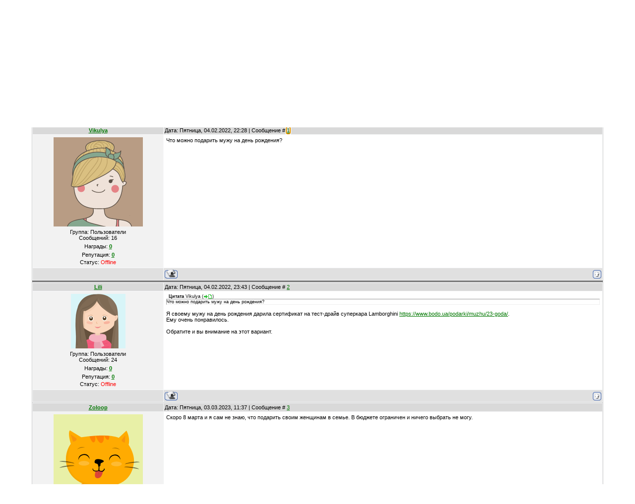

--- FILE ---
content_type: text/html; charset=UTF-8
request_url: https://asbest.name/forum/90-7386-1
body_size: 9069
content:
<!DOCTYPE HTML PUBLIC "-//W3C//DTD HTML 4.01 Transitional//EN" "http://www.w3.org/TR/html4/loose.dtd">
<HTML><HEAD>

<TITLE>Что можно подарить мужу на день рождения? - Форум</title>

	<link rel="stylesheet" href="/.s/src/base.min.css?v=221308" />
	<link rel="stylesheet" href="/.s/src/layer2.min.css?v=221308" />

	<script src="/.s/src/jquery-1.12.4.min.js"></script>
	
	<script src="/.s/src/uwnd.min.js?v=221308"></script>
	<script src="//s772.ucoz.net/cgi/uutils.fcg?a=uSD&ca=2&ug=999&isp=1&r=0.523019294088364"></script>
	<link rel="stylesheet" href="/.s/src/ulightbox/ulightbox.min.css" />
	<script src="/.s/src/ulightbox/ulightbox.min.js"></script>
	<script async defer src="https://www.google.com/recaptcha/api.js?onload=reCallback&render=explicit&hl=ru"></script>
	<script>
/* --- UCOZ-JS-DATA --- */
window.uCoz = {"layerType":2,"sign":{"7287":"Перейти на страницу с фотографией.","7254":"Изменить размер","7253":"Начать слайд-шоу","5255":"Помощник","7251":"Запрошенный контент не может быть загружен. Пожалуйста, попробуйте позже.","3125":"Закрыть","5458":"Следующий","7252":"Предыдущий"},"module":"forum","language":"ru","country":"US","ssid":"714244540345036537067","mod":"fr","uLightboxType":1,"site":{"host":"asbestcity.ucoz.ru","domain":"asbest.name","id":"0asbestcity"}};
/* --- UCOZ-JS-CODE --- */

	function Insert(qmid, user, text ) {
		user = user.replace(/\[/g, '\\[').replace(/\]/g, '\\]');
		if ( !!text ) {
			qmid = qmid.replace(/[^0-9]/g, "");
			paste("[quote="+user+";"+qmid+"]"+text+"[/quote]\n", 0);
		} else {
			_uWnd.alert('Выделите текст для цитирования', '', {w:230, h:80, tm:3000});
		}
	}

	function paste(text, flag ) {
		if ( document.selection && flag ) {
			document.addform.message.focus();
			document.addform.document.selection.createRange().text = text;
		} else {
			document.addform.message.value += text;
		}
	}

	function get_selection( ) {
		if ( window.getSelection ) {
			selection = window.getSelection().toString();
		} else if ( document.getSelection ) {
			selection = document.getSelection();
		} else {
			selection = document.selection.createRange().text;
		}
	}

	function pdel(id, n ) {
		if ( confirm('Вы подтверждаете удаление?') ) {
			(window.pDelBut = document.getElementById('dbo' + id))
				&& (pDelBut.width = pDelBut.height = 13) && (pDelBut.src = '/.s/img/ma/m/i2.gif');
			_uPostForm('', {url:'/forum/90-7386-' + id + '-8-0-714244540345036537067', 't_pid': n});
		}
	}
function loginPopupForm(params = {}) { new _uWnd('LF', ' ', -250, -100, { closeonesc:1, resize:1 }, { url:'/index/40' + (params.urlParams ? '?'+params.urlParams : '') }) }
function reCallback() {
		$('.g-recaptcha').each(function(index, element) {
			element.setAttribute('rcid', index);
			
		if ($(element).is(':empty') && grecaptcha.render) {
			grecaptcha.render(element, {
				sitekey:element.getAttribute('data-sitekey'),
				theme:element.getAttribute('data-theme'),
				size:element.getAttribute('data-size')
			});
		}
	
		});
	}
	function reReset(reset) {
		reset && grecaptcha.reset(reset.previousElementSibling.getAttribute('rcid'));
		if (!reset) for (rel in ___grecaptcha_cfg.clients) grecaptcha.reset(rel);
	}
/* --- UCOZ-JS-END --- */
</script>

	<style>.UhideBlock{display:none; }</style>
<link type="text/css" rel="StyleSheet" href="/_st/my.css" />
<BODY>


<DIV id="contanier"><DIV id="contentBlock">
<!--U1AHEADER1Z--><div id="logoBlock">

<table style="width: 100%; height: 90px; background-image: url(/Logo3.jpg); background-repeat: no-repeat; background-attachment: scroll; background-position: right top; -moz-background-clip: border; -moz-background-origin: padding; -moz-background-size: auto auto;" http:="" asbest.name="" logo3.jpg="" );="" background-position:="" right="" top;="" border-collapse:="" collapse;="" background-repeat:="" no-repeat;="" background-attachment:="" scroll;="" border;="" padding;="" auto="" auto;="" align="" width=""><tbody><tr><td style="text-align: left; vertical-align: bottom; letter-spacing: 0pt; word-spacing: 0pt;"><span style="font-family: 'Century Gothic'; font-size: 24pt; font-weight: bold;">АСБЕС</span><img src="/T_flag.gif"> <span style="font-family: Tahoma;"><span style="color: rgb(255, 0, 0);"><span style="font-size: 10pt;">информационный портал <br></span></span></span></td></tr></tbody></table><span style="font-weight: bold; font-size: 24pt;"></span></div>




<div id="navBar">
<div id="linkBar"><a href="https://asbest.name/"><!--<s5176>-->Главная<!--</s>--></a> | <a href="http://asbest.name/index/0-1794">Справка</a> | <a href="http://asbest.name/board/">Объявления</a> | <a href="http://asbest-gid.ru">Новости</a>  | <a href="/index/3"><!--<s3089>-->Регистрация<!--</s>--></a>  | <a href="javascript:;" rel="nofollow" onclick="loginPopupForm(); return false;"><!--<s3087>-->Вход<!--</s>--></a></div>
 <div id="loginBar"><!--<s5212>-->Приветствую Вас<!--</s>--> <b>Гость</b></div>
 <div style="clear:both;"></div></div><!--/U1AHEADER1Z-->

<A class="fNavLink" href="/forum/0-0-1-34" rel="nofollow">Новые сообщения</A> · 
<A class="fNavLink" href="/forum/0-0-1-35" rel="nofollow">Участники</A> · 
<A class="fNavLink" href="/forum/0-0-0-36" rel="nofollow">Правила форума</A> · 
<A class="fNavLink" href="/forum/0-0-0-6" rel="nofollow">Поиск</A> · 
<A class="fNavLink" href="/forum/90-0-0-37" rel="nofollow">RSS</A> ]

		

		<table class="ThrTopButtonsTbl" border="0" width="100%" cellspacing="0" cellpadding="0">
			<tr class="ThrTopButtonsRow1">
				<td width="50%" class="ThrTopButtonsCl11">
	<ul class="switches switchesTbl forum-pages">
		<li class="pagesInfo">Страница <span class="curPage">1</span> из <span class="numPages">1</span></li>
		 <li class="switchActive">1</li> 
	</ul></td>
				<td align="right" class="frmBtns ThrTopButtonsCl12"><div id="frmButns83"><a href="javascript:;" rel="nofollow" onclick="_uWnd.alert('Необходима авторизация для данного действия. Войдите или зарегистрируйтесь.','',{w:230,h:80,tm:3000});return false;"><img alt="" style="margin:0;padding:0;border:0;" title="Ответить" src="/.s/img/fr/bt/38/t_reply.gif" /></a> <a href="javascript:;" rel="nofollow" onclick="_uWnd.alert('Необходима авторизация для данного действия. Войдите или зарегистрируйтесь.','',{w:230,h:80,tm:3000});return false;"><img alt="" style="margin:0;padding:0;border:0;" title="Новая тема" src="/.s/img/fr/bt/38/t_new.gif" /></a> <a href="javascript:;" rel="nofollow" onclick="_uWnd.alert('Необходима авторизация для данного действия. Войдите или зарегистрируйтесь.','',{w:230,h:80,tm:3000});return false;"><img alt="" style="margin:0;padding:0;border:0;" title="Новый опрос" src="/.s/img/fr/bt/38/t_poll.gif" /></a></div></td></tr>
			
		</table>
		
	<table class="ThrForumBarTbl" border="0" width="100%" cellspacing="0" cellpadding="0">
		<tr class="ThrForumBarRow1">
			<td class="forumNamesBar ThrForumBarCl11 breadcrumbs" style="padding-top:3px;padding-bottom:5px;">
				<a class="forumBar breadcrumb-item" href="/forum/">Форум</a>  <span class="breadcrumb-sep">&raquo;</span> <a class="forumBar breadcrumb-item" href="/forum/9">Общие форумы</a> <span class="breadcrumb-sep">&raquo;</span> <a class="forumBar breadcrumb-item" href="/forum/90">Прочее</a> <span class="breadcrumb-sep">&raquo;</span> <a class="forumBarA" href="/forum/90-7386-1">Что можно подарить мужу на день рождения?</a></td><td class="ThrForumBarCl12" >
	
	<script>
	function check_search(form ) {
		if ( form.s.value.length < 3 ) {
			_uWnd.alert('Вы ввели слишком короткий поисковой запрос.', '', { w:230, h:80, tm:3000 })
			return false
		}
		return true
	}
	</script>
	<form id="thread_search_form" onsubmit="return check_search(this)" action="/forum/90-7386" method="GET">
		<input class="fastNav" type="submit" value="Ok" id="thread_search_button"><input type="text" name="s" value="" placeholder="Поиск по теме" id="thread_search_field"/>
	</form>
			</td></tr>
	</table>
		
		<div class="gDivLeft">
	<div class="gDivRight">
		<table class="gTable threadpage-posts-table" border="0" width="100%" cellspacing="1" cellpadding="0">
		<tr>
			<td class="gTableTop">
				<div style="float:right" class="gTopCornerRight"></div>
				<span class="forum-title">Что можно подарить мужу на день рождения?</span>
				</td></tr><tr><td class="postSeparator"><div style="margin-bottom: 20px">
				<span style="display:none;" class="fpaping"></span>
			</div></td></tr><tr id="post28245"><td class="postFirst">
				<table border="0" width="100%" cellspacing="1" cellpadding="2" class="postTable">
					<tr><td width="23%" class="postTdTop" align="center"><a class="postUser" href="javascript:;" rel="nofollow" onClick="emoticon('[b]Vikulya[/b],');return false;">Vikulya</a></td><td class="postTdTop">Дата: Пятница, 04.02.2022, 22:28 | Сообщение # <a rel="nofollow" name="28245" class="postNumberLink" href="javascript:;" onclick="prompt('Прямая ссылка к сообщению', 'https://asbest.name/forum/90-7386-28245-16-1643995731'); return false;">1</a></td></tr>
					<tr><td class="postTdInfo" valign="top">
					<img alt="" title="Vikulya" class="userAvatar" border="0" src="/.s/a/35/479636357.png"><div class="postRankName"></div>

					<div class="postRankIco"></div>
					<div class="postUserGroup">Группа: Пользователи</div>
					
					<div class="numposts">Сообщений: <span class="unp">16</span></div>
					<div class="reputation">Награды: <a href="javascript:;" rel="nofollow" onclick="new _uWnd('AwL', 'Список наград', 380, 200, {autosize:1, closeonesc:1, maxh:300, minh:100},{url:'/index/54-24698'});return false;" title="Список наград"><span class="repNums"><b>0</b></span></a> </div>
					<div class="reputation">Репутация: <a href="javascript:;" rel="nofollow" onclick="new _uWnd('Rh', ' ', -400, 250, { closeonesc:1, maxh:300, minh:100 }, { url:'/index/9-24698'}); return false;" title="Смотреть историю репутации" class="repHistory"><b>0</b></a></div>
					
					<div class="statusBlock">Статус: <span class="statusOffline">Offline</span></div>
					 
					</td><td class="posttdMessage" valign="top" style="word-wrap: break-word;"><span class="ucoz-forum-post" id="ucoz-forum-post-28245" edit-url="">Что можно подарить мужу на день рождения?</span>
					
					
					</td></tr>
					<tr><td class="postBottom" align="center">&nbsp;</td><td class="postBottom">
					<table border="0" width="100%" cellspacing="0" cellpadding="0">
					<tr><td><a href="javascript:;" rel="nofollow" onclick="window.open('/index/8-24698', 'up24698', 'scrollbars=1,top=0,left=0,resizable=1,width=700,height=375'); return false;"><img alt="" style="margin:0;padding:0;border:0;" src="/.s/img/fr/bt/38/p_profile.gif" title="Профиль пользователя" /></a>    </td><td style="text-align:end;padding-inline-end:15px;"></td><td width="2%" nowrap style="text-align:end;"><a class="goOnTop" href="javascript:scroll(0,0);"><img alt="" style="margin:0;padding:0;border:0;" src="/.s/img/fr/bt/38/p_up.gif" title="Вверх" /></a></td></tr>
					</table></td></tr>
				</table></td></tr><tr id="post28247"><td class="postRest2">
				<table border="0" width="100%" cellspacing="1" cellpadding="2" class="postTable">
					<tr><td width="23%" class="postTdTop" align="center"><a class="postUser" href="javascript:;" rel="nofollow" onClick="emoticon('[b]Lili[/b],');return false;">Lili</a></td><td class="postTdTop">Дата: Пятница, 04.02.2022, 23:43 | Сообщение # <a rel="nofollow" name="28247" class="postNumberLink" href="javascript:;" onclick="prompt('Прямая ссылка к сообщению', 'https://asbest.name/forum/90-7386-28247-16-1644000239'); return false;">2</a></td></tr>
					<tr><td class="postTdInfo" valign="top">
					<img alt="" title="Lili" class="userAvatar" border="0" src="/.s/a/18/747150171.png"><div class="postRankName"></div>

					<div class="postRankIco"></div>
					<div class="postUserGroup">Группа: Пользователи</div>
					
					<div class="numposts">Сообщений: <span class="unp">24</span></div>
					<div class="reputation">Награды: <a href="javascript:;" rel="nofollow" onclick="new _uWnd('AwL', 'Список наград', 380, 200, {autosize:1, closeonesc:1, maxh:300, minh:100},{url:'/index/54-24480'});return false;" title="Список наград"><span class="repNums"><b>0</b></span></a> </div>
					<div class="reputation">Репутация: <a href="javascript:;" rel="nofollow" onclick="new _uWnd('Rh', ' ', -400, 250, { closeonesc:1, maxh:300, minh:100 }, { url:'/index/9-24480'}); return false;" title="Смотреть историю репутации" class="repHistory"><b>0</b></a></div>
					
					<div class="statusBlock">Статус: <span class="statusOffline">Offline</span></div>
					 
					</td><td class="posttdMessage" valign="top" style="word-wrap: break-word;"><span class="ucoz-forum-post" id="ucoz-forum-post-28247" edit-url=""><!--uzquote--><div class="bbQuoteBlock"><div class="bbQuoteName" style="padding-left:5px;font-size:7pt"><b>Цитата</b> <span class="qName"><!--qn-->Vikulya<!--/qn--></span> (<span class="qAnchor"><!--qa--><a href="/forum/90-7386-28245-16-1643995731"><img alt="" style="margin:0;padding:0;vertical-align:middle;" title="Ссылка на цитируемый текст" src="/.s/img/fr/ic/3/lastpost.gif"></a><!--/qa--></span>) </div><div class="quoteMessage" style="border:1px inset;max-height:200px;overflow:auto;"><!--uzq-->Что можно подарить мужу на день рождения?<!--/uzq--></div></div><!--/uzquote--><br />Я своему мужу на день рождения дарила сертификат на тест-драйв суперкара Lamborghini <a class="link" href="https://u.to/JDD7Gw" title="https://www.bodo.ua/podarki/muzhu/23-goda/" rel="nofollow" target="_blank">https://www.bodo.ua/podarki/muzhu/23-goda/</a>.<br />Ему очень понравилось.<br /><br />Обратите и вы внимание на этот вариант.</span>
					
					
					</td></tr>
					<tr><td class="postBottom" align="center">&nbsp;</td><td class="postBottom">
					<table border="0" width="100%" cellspacing="0" cellpadding="0">
					<tr><td><a href="javascript:;" rel="nofollow" onclick="window.open('/index/8-24480', 'up24480', 'scrollbars=1,top=0,left=0,resizable=1,width=700,height=375'); return false;"><img alt="" style="margin:0;padding:0;border:0;" src="/.s/img/fr/bt/38/p_profile.gif" title="Профиль пользователя" /></a>    </td><td style="text-align:end;padding-inline-end:15px;"></td><td width="2%" nowrap style="text-align:end;"><a class="goOnTop" href="javascript:scroll(0,0);"><img alt="" style="margin:0;padding:0;border:0;" src="/.s/img/fr/bt/38/p_up.gif" title="Вверх" /></a></td></tr>
					</table></td></tr>
				</table></td></tr><tr id="post29658"><td class="postRest1">
				<table border="0" width="100%" cellspacing="1" cellpadding="2" class="postTable">
					<tr><td width="23%" class="postTdTop" align="center"><a class="postUser" href="javascript:;" rel="nofollow" onClick="emoticon('[b]Zoloop[/b],');return false;">Zoloop</a></td><td class="postTdTop">Дата: Пятница, 03.03.2023, 11:37 | Сообщение # <a rel="nofollow" name="29658" class="postNumberLink" href="javascript:;" onclick="prompt('Прямая ссылка к сообщению', 'https://asbest.name/forum/90-7386-29658-16-1677825459'); return false;">3</a></td></tr>
					<tr><td class="postTdInfo" valign="top">
					<img alt="" title="Zoloop" class="userAvatar" border="0" src="/.s/a/49/973040983.png"><div class="postRankName"></div>

					<div class="postRankIco"></div>
					<div class="postUserGroup">Группа: Пользователи</div>
					
					<div class="numposts">Сообщений: <span class="unp">84</span></div>
					<div class="reputation">Награды: <a href="javascript:;" rel="nofollow" onclick="new _uWnd('AwL', 'Список наград', 380, 200, {autosize:1, closeonesc:1, maxh:300, minh:100},{url:'/index/54-24897'});return false;" title="Список наград"><span class="repNums"><b>0</b></span></a> </div>
					<div class="reputation">Репутация: <a href="javascript:;" rel="nofollow" onclick="new _uWnd('Rh', ' ', -400, 250, { closeonesc:1, maxh:300, minh:100 }, { url:'/index/9-24897'}); return false;" title="Смотреть историю репутации" class="repHistory"><b>0</b></a></div>
					
					<div class="statusBlock">Статус: <span class="statusOffline">Offline</span></div>
					 
					</td><td class="posttdMessage" valign="top" style="word-wrap: break-word;"><span class="ucoz-forum-post" id="ucoz-forum-post-29658" edit-url="">Скоро 8 марта и я сам не знаю, что подарить своим женщинам в семье. В бюджете ограничен и ничего выбрать не могу.</span>
					
					
					</td></tr>
					<tr><td class="postBottom" align="center">&nbsp;</td><td class="postBottom">
					<table border="0" width="100%" cellspacing="0" cellpadding="0">
					<tr><td><a href="javascript:;" rel="nofollow" onclick="window.open('/index/8-24897', 'up24897', 'scrollbars=1,top=0,left=0,resizable=1,width=700,height=375'); return false;"><img alt="" style="margin:0;padding:0;border:0;" src="/.s/img/fr/bt/38/p_profile.gif" title="Профиль пользователя" /></a>    </td><td style="text-align:end;padding-inline-end:15px;"></td><td width="2%" nowrap style="text-align:end;"><a class="goOnTop" href="javascript:scroll(0,0);"><img alt="" style="margin:0;padding:0;border:0;" src="/.s/img/fr/bt/38/p_up.gif" title="Вверх" /></a></td></tr>
					</table></td></tr>
				</table></td></tr><tr id="post29662"><td class="postRest2">
				<table border="0" width="100%" cellspacing="1" cellpadding="2" class="postTable">
					<tr><td width="23%" class="postTdTop" align="center"><a class="postUser" href="javascript:;" rel="nofollow" onClick="emoticon('[b]Violda[/b],');return false;">Violda</a></td><td class="postTdTop">Дата: Пятница, 03.03.2023, 12:10 | Сообщение # <a rel="nofollow" name="29662" class="postNumberLink" href="javascript:;" onclick="prompt('Прямая ссылка к сообщению', 'https://asbest.name/forum/90-7386-29662-16-1677827437'); return false;">4</a></td></tr>
					<tr><td class="postTdInfo" valign="top">
					<img alt="" title="Violda" class="userAvatar" border="0" src="/.s/a/27/813667138.png"><div class="postRankName"></div>

					<div class="postRankIco"></div>
					<div class="postUserGroup">Группа: Пользователи</div>
					
					<div class="numposts">Сообщений: <span class="unp">74</span></div>
					<div class="reputation">Награды: <a href="javascript:;" rel="nofollow" onclick="new _uWnd('AwL', 'Список наград', 380, 200, {autosize:1, closeonesc:1, maxh:300, minh:100},{url:'/index/54-24848'});return false;" title="Список наград"><span class="repNums"><b>0</b></span></a> </div>
					<div class="reputation">Репутация: <a href="javascript:;" rel="nofollow" onclick="new _uWnd('Rh', ' ', -400, 250, { closeonesc:1, maxh:300, minh:100 }, { url:'/index/9-24848'}); return false;" title="Смотреть историю репутации" class="repHistory"><b>0</b></a></div>
					
					<div class="statusBlock">Статус: <span class="statusOffline">Offline</span></div>
					 
					</td><td class="posttdMessage" valign="top" style="word-wrap: break-word;"><span class="ucoz-forum-post" id="ucoz-forum-post-29662" edit-url=""><!--uzquote--><div class="bbQuoteBlock"><div class="bbQuoteName" style="padding-left:5px;font-size:7pt"><b>Цитата</b> <span class="qName"><!--qn-->Zoloop<!--/qn--></span> (<span class="qAnchor"><!--qa--><a href="/forum/90-7386-29658-16-1677825459"><img alt="" style="margin:0;padding:0;vertical-align:middle;" title="Ссылка на цитируемый текст" src="/.s/img/fr/ic/3/lastpost.gif"></a><!--/qa--></span>) </div><div class="quoteMessage" style="border:1px inset;max-height:200px;overflow:auto;"><!--uzq-->Скоро 8 марта и я сам не знаю, что подарить своим женщинам в семье. В бюджете ограничен и ничего выбрать не могу.<!--/uzq--></div></div><!--/uzquote--><span style="color:#222229">Я в деньгах тоже ограничена, а женщин в семье много. Выкрутилась, хорошо, что есть номерная парфюмерия шейк</span> <a class="link" href="https://u.to/8WJWHA" title="https://shaik-parfume.ru" rel="nofollow" target="_blank">https://shaik-parfume.ru</a> <span style="color:#222229">Себе неоднократно брала, ничем не хуже элитой парфюмерии, а стоит копейки. После стирки даже на вещах запах остается, очень стойкие ароматы. Выбрала по 275 р флаконы, как раз на всех женщин денег хватит.</span></span>
					
					
					</td></tr>
					<tr><td class="postBottom" align="center">&nbsp;</td><td class="postBottom">
					<table border="0" width="100%" cellspacing="0" cellpadding="0">
					<tr><td><a href="javascript:;" rel="nofollow" onclick="window.open('/index/8-24848', 'up24848', 'scrollbars=1,top=0,left=0,resizable=1,width=700,height=375'); return false;"><img alt="" style="margin:0;padding:0;border:0;" src="/.s/img/fr/bt/38/p_profile.gif" title="Профиль пользователя" /></a>    </td><td style="text-align:end;padding-inline-end:15px;"></td><td width="2%" nowrap style="text-align:end;"><a class="goOnTop" href="javascript:scroll(0,0);"><img alt="" style="margin:0;padding:0;border:0;" src="/.s/img/fr/bt/38/p_up.gif" title="Вверх" /></a></td></tr>
					</table></td></tr>
				</table></td></tr></table></div></div><div class="gDivBottomLeft"></div><div class="gDivBottomCenter"></div><div class="gDivBottomRight"></div>
		<table class="ThrBotTbl" border="0" width="100%" cellspacing="0" cellpadding="0">
			<tr class="ThrBotRow1"><td colspan="2" class="bottomPathBar ThrBotCl11" style="padding-top:2px;">
	<table class="ThrForumBarTbl" border="0" width="100%" cellspacing="0" cellpadding="0">
		<tr class="ThrForumBarRow1">
			<td class="forumNamesBar ThrForumBarCl11 breadcrumbs" style="padding-top:3px;padding-bottom:5px;">
				<a class="forumBar breadcrumb-item" href="/forum/">Форум</a>  <span class="breadcrumb-sep">&raquo;</span> <a class="forumBar breadcrumb-item" href="/forum/9">Общие форумы</a> <span class="breadcrumb-sep">&raquo;</span> <a class="forumBar breadcrumb-item" href="/forum/90">Прочее</a> <span class="breadcrumb-sep">&raquo;</span> <a class="forumBarA" href="/forum/90-7386-1">Что можно подарить мужу на день рождения?</a></td><td class="ThrForumBarCl12" >
	
	<script>
	function check_search(form ) {
		if ( form.s.value.length < 3 ) {
			_uWnd.alert('Вы ввели слишком короткий поисковой запрос.', '', { w:230, h:80, tm:3000 })
			return false
		}
		return true
	}
	</script>
	<form id="thread_search_form" onsubmit="return check_search(this)" action="/forum/90-7386" method="GET">
		<input class="fastNav" type="submit" value="Ok" id="thread_search_button"><input type="text" name="s" value="" placeholder="Поиск по теме" id="thread_search_field"/>
	</form>
			</td></tr>
	</table></td></tr>
			<tr class="ThrBotRow2"><td class="ThrBotCl21" width="50%">
	<ul class="switches switchesTbl forum-pages">
		<li class="pagesInfo">Страница <span class="curPage">1</span> из <span class="numPages">1</span></li>
		 <li class="switchActive">1</li> 
	</ul></td><td class="ThrBotCl22" align="right" nowrap="nowrap"><form name="navigation" style="margin:0px"><table class="navigationTbl" border="0" cellspacing="0" cellpadding="0"><tr class="navigationRow1"><td class="fFastNavTd navigationCl11" >
		<select class="fastNav" name="fastnav"><option class="fastNavMain" value="0">Главная страница форума</option><option class="fastNavCat"   value="1">Открытая трибуна</option><option class="fastNavForum" value="74">&nbsp;&nbsp;&nbsp;&nbsp; Вопросы к главе и Администрации города</option><option class="fastNavForum" value="75">&nbsp;&nbsp;&nbsp;&nbsp; Вопросы к депутатам Городской думы</option><option class="fastNavForum" value="76">&nbsp;&nbsp;&nbsp;&nbsp; Вопросы о деятельности общественно-политических  движений</option><option class="fastNavCat"   value="3">О жизни города</option><option class="fastNavForum" value="4">&nbsp;&nbsp;&nbsp;&nbsp; Важные события</option><option class="fastNavForum" value="5">&nbsp;&nbsp;&nbsp;&nbsp; Гостевой форум</option><option class="fastNavForum" value="6">&nbsp;&nbsp;&nbsp;&nbsp; Справочная</option><option class="fastNavForum" value="7">&nbsp;&nbsp;&nbsp;&nbsp; Крик о помощи</option><option class="fastNavForum" value="8">&nbsp;&nbsp;&nbsp;&nbsp; Ищу человека</option><option class="fastNavForum" value="88">&nbsp;&nbsp;&nbsp;&nbsp; Обсуждаем городские мероприятия</option><option class="fastNavForum" value="89">&nbsp;&nbsp;&nbsp;&nbsp; Прочее</option><option class="fastNavCat"   value="9">Общие форумы</option><option class="fastNavForum" value="10">&nbsp;&nbsp;&nbsp;&nbsp; Недвижимость</option><option class="fastNavForum" value="11">&nbsp;&nbsp;&nbsp;&nbsp; Авто</option><option class="fastNavForum" value="12">&nbsp;&nbsp;&nbsp;&nbsp; Работа</option><option class="fastNavForum" value="13">&nbsp;&nbsp;&nbsp;&nbsp; Сотовая связь</option><option class="fastNavForum" value="14">&nbsp;&nbsp;&nbsp;&nbsp; Интернет</option><option class="fastNavForum" value="15">&nbsp;&nbsp;&nbsp;&nbsp; Обсуждение сайта</option><option class="fastNavForum" value="77">&nbsp;&nbsp;&nbsp;&nbsp; Попутчики</option><option class="fastNavForum" value="78">&nbsp;&nbsp;&nbsp;&nbsp; Как нас обслуживают</option><option class="fastNavForum" value="79">&nbsp;&nbsp;&nbsp;&nbsp; О работе учебных и дошкольных учреждений</option><option class="fastNavForum" value="81">&nbsp;&nbsp;&nbsp;&nbsp; О проблемах в обществе</option><option class="fastNavForum" value="82">&nbsp;&nbsp;&nbsp;&nbsp; О политических событиях</option><option class="fastNavForum" value="83">&nbsp;&nbsp;&nbsp;&nbsp; О семье</option><option class="fastNavForum" value="84">&nbsp;&nbsp;&nbsp;&nbsp; О жизни молодежи</option><option class="fastNavForum" value="85">&nbsp;&nbsp;&nbsp;&nbsp; О жизни пенсионеров</option><option class="fastNavForum" value="86">&nbsp;&nbsp;&nbsp;&nbsp; О жизни лиц ограниченной трудоспособности</option><option class="fastNavForum" value="87">&nbsp;&nbsp;&nbsp;&nbsp; Дизайн и ремонт</option><option class="fastNavForumA" value="90" selected>&nbsp;&nbsp;&nbsp;&nbsp; Прочее</option><option class="fastNavCat"   value="16">Бизнес и финансы</option><option class="fastNavForum" value="17">&nbsp;&nbsp;&nbsp;&nbsp; Финансы, страхование, инвестиции</option><option class="fastNavForum" value="18">&nbsp;&nbsp;&nbsp;&nbsp; Ипотека и кредитование</option><option class="fastNavForum" value="19">&nbsp;&nbsp;&nbsp;&nbsp; Свое дело</option><option class="fastNavForum" value="20">&nbsp;&nbsp;&nbsp;&nbsp; Партнерство</option><option class="fastNavForum" value="21">&nbsp;&nbsp;&nbsp;&nbsp; Налоговые отчетность и проверки</option><option class="fastNavForum" value="91">&nbsp;&nbsp;&nbsp;&nbsp; Прочее</option><option class="fastNavCat"   value="22">Здоровье и медицина</option><option class="fastNavForum" value="23">&nbsp;&nbsp;&nbsp;&nbsp; Здоровье. Общие вопросы</option><option class="fastNavForum" value="24">&nbsp;&nbsp;&nbsp;&nbsp; Экологические особенности Асбеста и прилегающих поселков</option><option class="fastNavForum" value="25">&nbsp;&nbsp;&nbsp;&nbsp; Народная медицина</option><option class="fastNavForum" value="26">&nbsp;&nbsp;&nbsp;&nbsp; Красота и здоровье</option><option class="fastNavForum" value="27">&nbsp;&nbsp;&nbsp;&nbsp; Детское здоровье</option><option class="fastNavForum" value="28">&nbsp;&nbsp;&nbsp;&nbsp; Беременность и роды</option><option class="fastNavForum" value="29">&nbsp;&nbsp;&nbsp;&nbsp; О работе медучереждений</option><option class="fastNavForum" value="92">&nbsp;&nbsp;&nbsp;&nbsp; Прочее</option><option class="fastNavCat"   value="30">Форумы студентов и учащихся</option><option class="fastNavForum" value="31">&nbsp;&nbsp;&nbsp;&nbsp; Форумы студентов и учащихся</option><option class="fastNavForum" value="32">&nbsp;&nbsp;&nbsp;&nbsp; Проблемы выбора</option><option class="fastNavForum" value="33">&nbsp;&nbsp;&nbsp;&nbsp; Студенческая тусовка</option><option class="fastNavForum" value="93">&nbsp;&nbsp;&nbsp;&nbsp; Прочее</option><option class="fastNavCat"   value="34">Женские форумы</option><option class="fastNavForum" value="35">&nbsp;&nbsp;&nbsp;&nbsp; Красота и мода</option><option class="fastNavForum" value="36">&nbsp;&nbsp;&nbsp;&nbsp; Кулинария</option><option class="fastNavForum" value="37">&nbsp;&nbsp;&nbsp;&nbsp; Бытовая техника</option><option class="fastNavForum" value="38">&nbsp;&nbsp;&nbsp;&nbsp; О своем, о женском</option><option class="fastNavForum" value="94">&nbsp;&nbsp;&nbsp;&nbsp; Прочее</option><option class="fastNavCat"   value="39">Мужские форумы</option><option class="fastNavForum" value="40">&nbsp;&nbsp;&nbsp;&nbsp; Строительство и ремонт</option><option class="fastNavForum" value="41">&nbsp;&nbsp;&nbsp;&nbsp; Любители пива</option><option class="fastNavForum" value="42">&nbsp;&nbsp;&nbsp;&nbsp; Ценители хорошего вина</option><option class="fastNavForum" value="43">&nbsp;&nbsp;&nbsp;&nbsp; Чисто мужской отдых</option><option class="fastNavForum" value="95">&nbsp;&nbsp;&nbsp;&nbsp; Прочее</option><option class="fastNavCat"   value="44">Религиозные форумы</option><option class="fastNavForum" value="45">&nbsp;&nbsp;&nbsp;&nbsp; Церковь &quot;Любовь Христа&quot;</option><option class="fastNavForum" value="46">&nbsp;&nbsp;&nbsp;&nbsp; Православная церковь</option><option class="fastNavForum" value="47">&nbsp;&nbsp;&nbsp;&nbsp; Мусульманство</option><option class="fastNavForum" value="48">&nbsp;&nbsp;&nbsp;&nbsp; Другие религиозные направления</option><option class="fastNavCat"   value="49">Спорт</option><option class="fastNavForum" value="50">&nbsp;&nbsp;&nbsp;&nbsp; Зимние виды спорта</option><option class="fastNavForum" value="51">&nbsp;&nbsp;&nbsp;&nbsp; Игровые виды спорта</option><option class="fastNavForum" value="52">&nbsp;&nbsp;&nbsp;&nbsp; Охота</option><option class="fastNavForum" value="53">&nbsp;&nbsp;&nbsp;&nbsp; Боевые единоборства</option><option class="fastNavForum" value="54">&nbsp;&nbsp;&nbsp;&nbsp; Рыбалка</option><option class="fastNavForum" value="55">&nbsp;&nbsp;&nbsp;&nbsp; Спортивный туризм</option><option class="fastNavForum" value="56">&nbsp;&nbsp;&nbsp;&nbsp; Другие виды спорта</option><option class="fastNavForum" value="96">&nbsp;&nbsp;&nbsp;&nbsp; Обсуждаем городские спортивные мероприятия</option><option class="fastNavForum" value="97">&nbsp;&nbsp;&nbsp;&nbsp; Прочее</option><option class="fastNavCat"   value="57">Хобби, увлечения</option><option class="fastNavForum" value="58">&nbsp;&nbsp;&nbsp;&nbsp; Авторская песня</option><option class="fastNavForum" value="59">&nbsp;&nbsp;&nbsp;&nbsp; Музыка</option><option class="fastNavForum" value="60">&nbsp;&nbsp;&nbsp;&nbsp; Кино</option><option class="fastNavForum" value="61">&nbsp;&nbsp;&nbsp;&nbsp; Фотография</option><option class="fastNavForum" value="62">&nbsp;&nbsp;&nbsp;&nbsp; Аквариумистика</option><option class="fastNavForum" value="63">&nbsp;&nbsp;&nbsp;&nbsp; Собаководство</option><option class="fastNavForum" value="64">&nbsp;&nbsp;&nbsp;&nbsp; Кролиководство</option><option class="fastNavForum" value="65">&nbsp;&nbsp;&nbsp;&nbsp; Другие увлечения</option><option class="fastNavCat"   value="66">Отдых и развлечение</option><option class="fastNavForum" value="67">&nbsp;&nbsp;&nbsp;&nbsp; Афиша</option><option class="fastNavForum" value="68">&nbsp;&nbsp;&nbsp;&nbsp; Где провести вечер?</option><option class="fastNavForum" value="98">&nbsp;&nbsp;&nbsp;&nbsp; Обсуждаем концертные программы</option><option class="fastNavForum" value="99">&nbsp;&nbsp;&nbsp;&nbsp; Прочее</option><option class="fastNavCat"   value="69">Общение</option><option class="fastNavForum" value="70">&nbsp;&nbsp;&nbsp;&nbsp; Юмор и анекдоты</option><option class="fastNavForum" value="71">&nbsp;&nbsp;&nbsp;&nbsp; Знакомство и общение</option><option class="fastNavForum" value="72">&nbsp;&nbsp;&nbsp;&nbsp; Частные фото</option><option class="fastNavForum" value="73">&nbsp;&nbsp;&nbsp;&nbsp; Архив</option><option class="fastNavForum" value="80">&nbsp;&nbsp;&nbsp;&nbsp; Форумные игры</option></select>
		<input class="fastNav" type="button" value="Ok" onclick="top.location.href='/forum/'+(document.navigation.fastnav.value!='0'?document.navigation.fastnav.value:'');" />
		</td></tr></table></form></td></tr>
			<tr class="ThrBotRow3"><td class="ThrBotCl31"><div class="fFastLogin" style="padding-top:5px;padding-bottom:5px;"><input class="fastLogBt" type="button" value="Быстрый вход" onclick="loginPopupForm();" /></div></td><td class="ThrBotCl32" align="right" nowrap="nowrap"><form method="post" action="/forum/" style="margin:0px"><table class="FastSearchTbl" border="0" cellspacing="0" cellpadding="0"><tr class="FastSearchRow1"><td class="fFastSearchTd FastSearchCl11" >Поиск: <input class="fastSearch" type="text" style="width:150px" name="kw" placeholder="keyword" size="20" maxlength="60" /><input class="fastSearch" type="submit" value="Ok" /></td></tr></table><input type="hidden" name="a" value="6" /></form></td></tr>
		</table>
		<BR>
<!--U1BFOOTER1Z--><div align="center"><!-- <copy> -->Если вы хотите добавить на сайт информацию о вашей организации (предприятии) заполните <noindex><a href="/index/0-1386">ФОРМУ</a></noindex><br>Если Вы обнаружили орфографическую ошибку выделите ее мышью и нажмите Ctrl+Enter. Если информация о вашей организации не соответствует действительности <noindex><a href="http://asbest.name/index/0-343">сообщите</a></noindex> об этом. <br>Любое использование информации допускается только при активной ссылке на сайт <noindex><a href="http://asbest.name">http://asbest.name</a></noindex><!-- </copy> --></div><br><div id="footer"><noindex><table style="width: 100%; border-collapse: collapse;"><tbody><tr><td style="width: 200px; letter-spacing: 0px; word-spacing: 0px; text-align: left;"><a href="/index/0-363">Реклама на сайте </a><br><a href="http://asbest.name/index/0-2070" target="_blank">Оплата за рекламу</a><br><a href="http://asbest.name/news/rss/">Подписаться на рассылку</a><br></td><td align="center">drug6307&copy;2008-2026 <br><!-- "' --><span class="pbH8QW2y"><a href="https://www.ucoz.ru/"><img style="width:80px; height:15px;" src="/.s/img/cp/49.gif" alt="" /></a></span><!-- Yandex.Metrika counter --><script src="//mc.yandex.ru/metrika/watch.js" type="text/javascript"></script><script type="text/javascript">try { var yaCounter17789146 = new Ya.Metrika({id:17789146});}catch(e) { }</script><noscript><div><img src="//mc.yandex.ru/watch/17789146" style="position:absolute; left:-9999px;" alt="" /></div></noscript><!-- /Yandex.Metrika counter --></td><td style="width: 200px; text-align: right; vertical-align: top; letter-spacing: 0px; word-spacing: 0px;" align="right" valign="top"><a href="/index/0-1536">Помощь</a> <br><a href="http://asbest.name/index/0-2496">Пользовательское соглашение</a><br><a href="http://asbest.name/index/0-3">Обратная связь</a><br></td></tr></tbody></table></noindex></div><!-- </copy> --><!--/U1BFOOTER1Z-->
</DIV></DIV>




</BODY></html>
<!-- 0.14176 (s772) -->